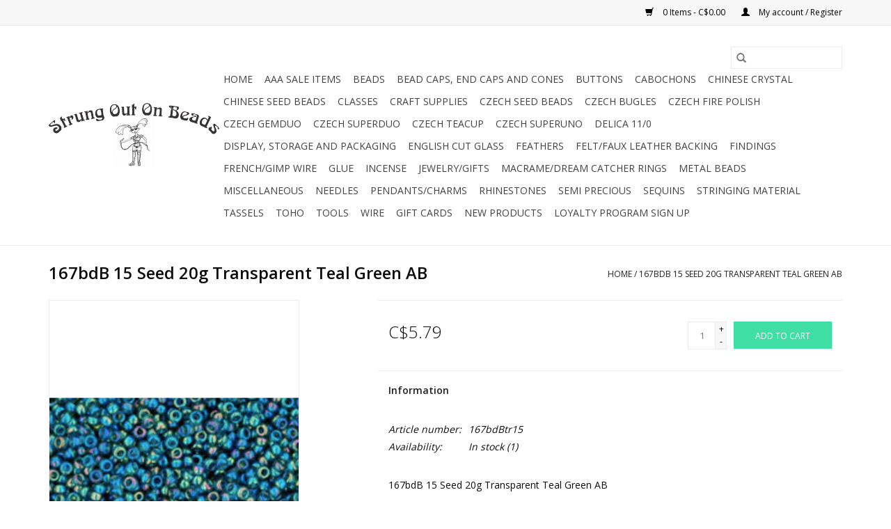

--- FILE ---
content_type: text/html;charset=utf-8
request_url: https://www.strungoutonbeads.ca/167bdb-15-seed-20g-transparent-teal-green-ab.html
body_size: 10425
content:
<!DOCTYPE html>
<html lang="us">
  <head>
    <meta charset="utf-8"/>
<!-- [START] 'blocks/head.rain' -->
<!--

  (c) 2008-2026 Lightspeed Netherlands B.V.
  http://www.lightspeedhq.com
  Generated: 20-01-2026 @ 21:01:31

-->
<link rel="canonical" href="https://www.strungoutonbeads.ca/167bdb-15-seed-20g-transparent-teal-green-ab.html"/>
<link rel="alternate" href="https://www.strungoutonbeads.ca/index.rss" type="application/rss+xml" title="New products"/>
<meta name="robots" content="noodp,noydir"/>
<meta name="google-site-verification" content="GLH8q_iY18f5kZA0HWRCh5UyiUsh2Hx-f6Jku0sfpX0"/>
<meta property="og:url" content="https://www.strungoutonbeads.ca/167bdb-15-seed-20g-transparent-teal-green-ab.html?source=facebook"/>
<meta property="og:site_name" content="Strung Out On Beads"/>
<meta property="og:title" content="167bdB  15  Seed   20g Transparent Teal Green AB"/>
<meta property="og:description" content="167bdB  15  Seed   20g Transparent Teal Green AB<br />
japanese toho 15/0  strung out on beads"/>
<meta property="og:image" content="https://cdn.shoplightspeed.com/shops/634542/files/55846107/167bdb-15-seed-20g-transparent-teal-green-ab.jpg"/>
<!--[if lt IE 9]>
<script src="https://cdn.shoplightspeed.com/assets/html5shiv.js?2025-02-20"></script>
<![endif]-->
<!-- [END] 'blocks/head.rain' -->
    <title>167bdB  15  Seed   20g Transparent Teal Green AB - Strung Out On Beads</title>
    <meta name="description" content="167bdB  15  Seed   20g Transparent Teal Green AB<br />
japanese toho 15/0  strung out on beads" />
    <meta name="keywords" content="toho, japanese, 15/0, strung out on beads, abbotsford, bead weaving, beads, bead, seed beads, strung out on beads, bead, beads, bead embroidery, abbotsford, BC, Canada, local,  beaded, jewelry, bracelet, necklace, 15, " />
    <meta http-equiv="X-UA-Compatible" content="IE=edge,chrome=1">
    <meta name="viewport" content="width=device-width, initial-scale=1.0">
    <meta name="apple-mobile-web-app-capable" content="yes">
    <meta name="apple-mobile-web-app-status-bar-style" content="black">

    <link rel="shortcut icon" href="https://cdn.shoplightspeed.com/shops/634542/themes/3581/assets/favicon.ico?20240703035631" type="image/x-icon" />
    <link href='//fonts.googleapis.com/css?family=Open%20Sans:400,300,600' rel='stylesheet' type='text/css'>
    <link href='//fonts.googleapis.com/css?family=Open%20Sans:400,300,600' rel='stylesheet' type='text/css'>
    <link rel="shortcut icon" href="https://cdn.shoplightspeed.com/shops/634542/themes/3581/assets/favicon.ico?20240703035631" type="image/x-icon" />
    <link rel="stylesheet" href="https://cdn.shoplightspeed.com/shops/634542/themes/3581/assets/bootstrap-min.css?2025082921310120200921071828" />
    <link rel="stylesheet" href="https://cdn.shoplightspeed.com/shops/634542/themes/3581/assets/style.css?2025082921310120200921071828" />
    <link rel="stylesheet" href="https://cdn.shoplightspeed.com/shops/634542/themes/3581/assets/settings.css?2025082921310120200921071828" />
    <link rel="stylesheet" href="https://cdn.shoplightspeed.com/assets/gui-2-0.css?2025-02-20" />
    <link rel="stylesheet" href="https://cdn.shoplightspeed.com/assets/gui-responsive-2-0.css?2025-02-20" />
    <link rel="stylesheet" href="https://cdn.shoplightspeed.com/shops/634542/themes/3581/assets/custom.css?2025082921310120200921071828" />
    
    <script src="https://cdn.shoplightspeed.com/assets/jquery-1-9-1.js?2025-02-20"></script>
    <script src="https://cdn.shoplightspeed.com/assets/jquery-ui-1-10-1.js?2025-02-20"></script>

    <script type="text/javascript" src="https://cdn.shoplightspeed.com/shops/634542/themes/3581/assets/global.js?2025082921310120200921071828"></script>
		<script type="text/javascript" src="https://cdn.shoplightspeed.com/shops/634542/themes/3581/assets/bootstrap-min.js?2025082921310120200921071828"></script>
    <script type="text/javascript" src="https://cdn.shoplightspeed.com/shops/634542/themes/3581/assets/jcarousel.js?2025082921310120200921071828"></script>
    <script type="text/javascript" src="https://cdn.shoplightspeed.com/assets/gui.js?2025-02-20"></script>
    <script type="text/javascript" src="https://cdn.shoplightspeed.com/assets/gui-responsive-2-0.js?2025-02-20"></script>

    <script type="text/javascript" src="https://cdn.shoplightspeed.com/shops/634542/themes/3581/assets/share42.js?2025082921310120200921071828"></script>

    <!--[if lt IE 9]>
    <link rel="stylesheet" href="https://cdn.shoplightspeed.com/shops/634542/themes/3581/assets/style-ie.css?2025082921310120200921071828" />
    <![endif]-->
    <link rel="stylesheet" media="print" href="https://cdn.shoplightspeed.com/shops/634542/themes/3581/assets/print-min.css?2025082921310120200921071828" />
  </head>
  <body>
    <header>
  <div class="topnav">
    <div class="container">
      
      <div class="right">
        <span role="region" aria-label="Cart">
          <a href="https://www.strungoutonbeads.ca/cart/" title="Cart" class="cart">
            <span class="glyphicon glyphicon-shopping-cart"></span>
            0 Items - C$0.00
          </a>
        </span>
        <span>
          <a href="https://www.strungoutonbeads.ca/account/" title="My account" class="my-account">
            <span class="glyphicon glyphicon-user"></span>
                        	My account / Register
                      </a>
        </span>
      </div>
    </div>
  </div>

  <div class="navigation container">
    <div class="align">
      <div class="burger">
        <button type="button" aria-label="Open menu">
          <img src="https://cdn.shoplightspeed.com/shops/634542/themes/3581/v/975994/assets/hamburger.png?20240925032940" width="32" height="32" alt="Menu">
        </button>
      </div>

              <div class="vertical logo">
          <a href="https://www.strungoutonbeads.ca/" title="Strung Out On Beads">
            <img src="https://cdn.shoplightspeed.com/shops/634542/themes/3581/assets/logo.png?20240703035631" alt="Strung Out On Beads" />
          </a>
        </div>
      
      <nav class="nonbounce desktop vertical">
        <form action="https://www.strungoutonbeads.ca/search/" method="get" id="formSearch" role="search">
          <input type="text" name="q" autocomplete="off" value="" aria-label="Search" />
          <button type="submit" class="search-btn" title="Search">
            <span class="glyphicon glyphicon-search"></span>
          </button>
        </form>
        <ul region="navigation" aria-label=Navigation menu>
          <li class="item home ">
            <a class="itemLink" href="https://www.strungoutonbeads.ca/">Home</a>
          </li>
          
                    	<li class="item sub">
              <a class="itemLink" href="https://www.strungoutonbeads.ca/aaa-sale-items/" title="AAA Sale Items">
                AAA Sale Items
              </a>
                            	<span class="glyphicon glyphicon-play"></span>
                <ul class="subnav">
                                      <li class="subitem">
                      <a class="subitemLink" href="https://www.strungoutonbeads.ca/aaa-sale-items/15mm-cubes/" title="1.5mm Cubes">1.5mm Cubes</a>
                                          </li>
                	                    <li class="subitem">
                      <a class="subitemLink" href="https://www.strungoutonbeads.ca/aaa-sale-items/4mm-cubes/" title="4mm Cubes">4mm Cubes</a>
                                          </li>
                	              	</ul>
                          </li>
                    	<li class="item sub">
              <a class="itemLink" href="https://www.strungoutonbeads.ca/beads/" title="Beads">
                Beads
              </a>
                            	<span class="glyphicon glyphicon-play"></span>
                <ul class="subnav">
                                      <li class="subitem">
                      <a class="subitemLink" href="https://www.strungoutonbeads.ca/beads/acrylic-resin-polymer/" title="Acrylic/Resin/Polymer">Acrylic/Resin/Polymer</a>
                                          </li>
                	                    <li class="subitem">
                      <a class="subitemLink" href="https://www.strungoutonbeads.ca/beads/glass/" title="Glass">Glass</a>
                                              <ul class="subnav">
                                                      <li class="subitem">
                              <a class="subitemLink" href="https://www.strungoutonbeads.ca/beads/glass/electroplated/" title="Electroplated">Electroplated</a>
                            </li>
                                                      <li class="subitem">
                              <a class="subitemLink" href="https://www.strungoutonbeads.ca/beads/glass/pearls/" title="Pearls">Pearls</a>
                            </li>
                                                      <li class="subitem">
                              <a class="subitemLink" href="https://www.strungoutonbeads.ca/beads/glass/shapes/" title="Shapes">Shapes</a>
                            </li>
                                                      <li class="subitem">
                              <a class="subitemLink" href="https://www.strungoutonbeads.ca/beads/glass/strands/" title="Strands">Strands</a>
                            </li>
                                                      <li class="subitem">
                              <a class="subitemLink" href="https://www.strungoutonbeads.ca/beads/glass/mixes/" title="Mixes">Mixes</a>
                            </li>
                                                      <li class="subitem">
                              <a class="subitemLink" href="https://www.strungoutonbeads.ca/beads/glass/large-hole/" title="Large Hole">Large Hole</a>
                            </li>
                                                      <li class="subitem">
                              <a class="subitemLink" href="https://www.strungoutonbeads.ca/beads/glass/round/" title="Round">Round</a>
                            </li>
                                                  </ul>
                                          </li>
                	                    <li class="subitem">
                      <a class="subitemLink" href="https://www.strungoutonbeads.ca/beads/metalized-plastic/" title="Metalized Plastic">Metalized Plastic</a>
                                          </li>
                	                    <li class="subitem">
                      <a class="subitemLink" href="https://www.strungoutonbeads.ca/beads/plastic/" title="Plastic">Plastic</a>
                                              <ul class="subnav">
                                                      <li class="subitem">
                              <a class="subitemLink" href="https://www.strungoutonbeads.ca/beads/plastic/pearls/" title="Pearls">Pearls</a>
                            </li>
                                                      <li class="subitem">
                              <a class="subitemLink" href="https://www.strungoutonbeads.ca/beads/plastic/crow/" title="Crow">Crow</a>
                            </li>
                                                      <li class="subitem">
                              <a class="subitemLink" href="https://www.strungoutonbeads.ca/beads/plastic/hairpipe/" title="Hairpipe">Hairpipe</a>
                            </li>
                                                      <li class="subitem">
                              <a class="subitemLink" href="https://www.strungoutonbeads.ca/beads/plastic/spaghetti/" title="Spaghetti">Spaghetti</a>
                            </li>
                                                      <li class="subitem">
                              <a class="subitemLink" href="https://www.strungoutonbeads.ca/beads/plastic/stopper-bead/" title="Stopper Bead">Stopper Bead</a>
                            </li>
                                                      <li class="subitem">
                              <a class="subitemLink" href="https://www.strungoutonbeads.ca/beads/plastic/faceted/" title="Faceted">Faceted</a>
                            </li>
                                                      <li class="subitem">
                              <a class="subitemLink" href="https://www.strungoutonbeads.ca/beads/plastic/round/" title="Round">Round</a>
                            </li>
                                                      <li class="subitem">
                              <a class="subitemLink" href="https://www.strungoutonbeads.ca/beads/plastic/stacking/" title="Stacking">Stacking</a>
                            </li>
                                                  </ul>
                                          </li>
                	                    <li class="subitem">
                      <a class="subitemLink" href="https://www.strungoutonbeads.ca/beads/shell-pearls/" title="Shell Pearls">Shell Pearls</a>
                                          </li>
                	                    <li class="subitem">
                      <a class="subitemLink" href="https://www.strungoutonbeads.ca/beads/wood/" title="Wood">Wood</a>
                                          </li>
                	                    <li class="subitem">
                      <a class="subitemLink" href="https://www.strungoutonbeads.ca/beads/porcelain/" title="Porcelain">Porcelain</a>
                                          </li>
                	                    <li class="subitem">
                      <a class="subitemLink" href="https://www.strungoutonbeads.ca/beads/letters/" title="Letters">Letters</a>
                                          </li>
                	              	</ul>
                          </li>
                    	<li class="item sub">
              <a class="itemLink" href="https://www.strungoutonbeads.ca/bead-caps-end-caps-and-cones/" title="Bead Caps, End Caps and Cones">
                Bead Caps, End Caps and Cones
              </a>
                            	<span class="glyphicon glyphicon-play"></span>
                <ul class="subnav">
                                      <li class="subitem">
                      <a class="subitemLink" href="https://www.strungoutonbeads.ca/bead-caps-end-caps-and-cones/bead-caps/" title="Bead Caps">Bead Caps</a>
                                          </li>
                	                    <li class="subitem">
                      <a class="subitemLink" href="https://www.strungoutonbeads.ca/bead-caps-end-caps-and-cones/jingle-cones/" title="Jingle Cones">Jingle Cones</a>
                                          </li>
                	                    <li class="subitem">
                      <a class="subitemLink" href="https://www.strungoutonbeads.ca/bead-caps-end-caps-and-cones/end-caps-cones/" title="End Caps/Cones">End Caps/Cones</a>
                                          </li>
                	              	</ul>
                          </li>
                    	<li class="item">
              <a class="itemLink" href="https://www.strungoutonbeads.ca/buttons/" title="Buttons">
                Buttons
              </a>
                          </li>
                    	<li class="item sub">
              <a class="itemLink" href="https://www.strungoutonbeads.ca/cabochons/" title="Cabochons">
                Cabochons
              </a>
                            	<span class="glyphicon glyphicon-play"></span>
                <ul class="subnav">
                                      <li class="subitem">
                      <a class="subitemLink" href="https://www.strungoutonbeads.ca/cabochons/acrylic-resin-glass-faux-fur/" title="Acrylic/Resin/Glass/Faux Fur">Acrylic/Resin/Glass/Faux Fur</a>
                                          </li>
                	                    <li class="subitem">
                      <a class="subitemLink" href="https://www.strungoutonbeads.ca/cabochons/sew-on/" title="Sew On">Sew On</a>
                                          </li>
                	                    <li class="subitem">
                      <a class="subitemLink" href="https://www.strungoutonbeads.ca/cabochons/rivolis/" title="Rivolis">Rivolis</a>
                                              <ul class="subnav">
                                                      <li class="subitem">
                              <a class="subitemLink" href="https://www.strungoutonbeads.ca/cabochons/rivolis/18mm/" title="18mm">18mm</a>
                            </li>
                                                      <li class="subitem">
                              <a class="subitemLink" href="https://www.strungoutonbeads.ca/cabochons/rivolis/16mm/" title="16mm">16mm</a>
                            </li>
                                                      <li class="subitem">
                              <a class="subitemLink" href="https://www.strungoutonbeads.ca/cabochons/rivolis/14mm/" title="14mm">14mm</a>
                            </li>
                                                      <li class="subitem">
                              <a class="subitemLink" href="https://www.strungoutonbeads.ca/cabochons/rivolis/12mm/" title="12mm">12mm</a>
                            </li>
                                                      <li class="subitem">
                              <a class="subitemLink" href="https://www.strungoutonbeads.ca/cabochons/rivolis/8mm/" title="8mm">8mm</a>
                            </li>
                                                  </ul>
                                          </li>
                	                    <li class="subitem">
                      <a class="subitemLink" href="https://www.strungoutonbeads.ca/cabochons/semi-precious/" title="Semi Precious">Semi Precious</a>
                                          </li>
                	              	</ul>
                          </li>
                    	<li class="item sub">
              <a class="itemLink" href="https://www.strungoutonbeads.ca/chinese-crystal/" title="Chinese Crystal">
                Chinese Crystal
              </a>
                            	<span class="glyphicon glyphicon-play"></span>
                <ul class="subnav">
                                      <li class="subitem">
                      <a class="subitemLink" href="https://www.strungoutonbeads.ca/chinese-crystal/bicones/" title="Bicones">Bicones</a>
                                          </li>
                	                    <li class="subitem">
                      <a class="subitemLink" href="https://www.strungoutonbeads.ca/chinese-crystal/drops/" title="Drops">Drops</a>
                                          </li>
                	                    <li class="subitem">
                      <a class="subitemLink" href="https://www.strungoutonbeads.ca/chinese-crystal/chinese-crystal-bead-mixes/" title="Chinese Crystal Bead Mixes ">Chinese Crystal Bead Mixes </a>
                                          </li>
                	                    <li class="subitem">
                      <a class="subitemLink" href="https://www.strungoutonbeads.ca/chinese-crystal/round/" title="Round">Round</a>
                                          </li>
                	                    <li class="subitem">
                      <a class="subitemLink" href="https://www.strungoutonbeads.ca/chinese-crystal/strands/" title="Strands">Strands</a>
                                              <ul class="subnav">
                                                      <li class="subitem">
                              <a class="subitemLink" href="https://www.strungoutonbeads.ca/chinese-crystal/strands/bicone/" title="Bicone">Bicone</a>
                            </li>
                                                      <li class="subitem">
                              <a class="subitemLink" href="https://www.strungoutonbeads.ca/chinese-crystal/strands/rondelle/" title="Rondelle">Rondelle</a>
                            </li>
                                                      <li class="subitem">
                              <a class="subitemLink" href="https://www.strungoutonbeads.ca/chinese-crystal/strands/round/" title="Round">Round</a>
                            </li>
                                                      <li class="subitem">
                              <a class="subitemLink" href="https://www.strungoutonbeads.ca/chinese-crystal/strands/tube/" title="Tube">Tube</a>
                            </li>
                                                  </ul>
                                          </li>
                	              	</ul>
                          </li>
                    	<li class="item sub">
              <a class="itemLink" href="https://www.strungoutonbeads.ca/chinese-seed-beads/" title="Chinese Seed Beads">
                Chinese Seed Beads
              </a>
                            	<span class="glyphicon glyphicon-play"></span>
                <ul class="subnav">
                                      <li class="subitem">
                      <a class="subitemLink" href="https://www.strungoutonbeads.ca/chinese-seed-beads/1-bugle/" title="#1 Bugle">#1 Bugle</a>
                                              <ul class="subnav">
                                                      <li class="subitem">
                              <a class="subitemLink" href="https://www.strungoutonbeads.ca/chinese-seed-beads/1-bugle/10g/" title="10g">10g</a>
                            </li>
                                                      <li class="subitem">
                              <a class="subitemLink" href="https://www.strungoutonbeads.ca/chinese-seed-beads/1-bugle/125g/" title="125g">125g</a>
                            </li>
                                                  </ul>
                                          </li>
                	              	</ul>
                          </li>
                    	<li class="item">
              <a class="itemLink" href="https://www.strungoutonbeads.ca/classes/" title="Classes">
                Classes
              </a>
                          </li>
                    	<li class="item">
              <a class="itemLink" href="https://www.strungoutonbeads.ca/craft-supplies/" title="Craft Supplies">
                Craft Supplies
              </a>
                          </li>
                    	<li class="item sub">
              <a class="itemLink" href="https://www.strungoutonbeads.ca/czech-seed-beads/" title="Czech Seed Beads">
                Czech Seed Beads
              </a>
                            	<span class="glyphicon glyphicon-play"></span>
                <ul class="subnav">
                                      <li class="subitem">
                      <a class="subitemLink" href="https://www.strungoutonbeads.ca/czech-seed-beads/10-0-10g-20g/" title="10/0   10g&amp;20g">10/0   10g&amp;20g</a>
                                          </li>
                	                    <li class="subitem">
                      <a class="subitemLink" href="https://www.strungoutonbeads.ca/czech-seed-beads/10-0-125g/" title="10/0 125g">10/0 125g</a>
                                          </li>
                	                    <li class="subitem">
                      <a class="subitemLink" href="https://www.strungoutonbeads.ca/czech-seed-beads/8-0/" title="8/0">8/0</a>
                                          </li>
                	                    <li class="subitem">
                      <a class="subitemLink" href="https://www.strungoutonbeads.ca/czech-seed-beads/6-0-10g-20g/" title="6/0 10g &amp; 20g">6/0 10g &amp; 20g</a>
                                          </li>
                	                    <li class="subitem">
                      <a class="subitemLink" href="https://www.strungoutonbeads.ca/czech-seed-beads/6-0-125g-250g/" title="6/0 125g &amp; 250g">6/0 125g &amp; 250g</a>
                                          </li>
                	                    <li class="subitem">
                      <a class="subitemLink" href="https://www.strungoutonbeads.ca/czech-seed-beads/4-0/" title="4/0">4/0</a>
                                          </li>
                	                    <li class="subitem">
                      <a class="subitemLink" href="https://www.strungoutonbeads.ca/czech-seed-beads/2-0/" title="2/0">2/0</a>
                                          </li>
                	                    <li class="subitem">
                      <a class="subitemLink" href="https://www.strungoutonbeads.ca/czech-seed-beads/13-0-charlotte-hanks/" title="13/0 Charlotte Hanks">13/0 Charlotte Hanks</a>
                                          </li>
                	                    <li class="subitem">
                      <a class="subitemLink" href="https://www.strungoutonbeads.ca/czech-seed-beads/10-0-2-cut-hanks/" title="10/0 2 Cut Hanks">10/0 2 Cut Hanks</a>
                                          </li>
                	                    <li class="subitem">
                      <a class="subitemLink" href="https://www.strungoutonbeads.ca/czech-seed-beads/10-0-3-cut-hanks/" title="10/0 3 Cut Hanks">10/0 3 Cut Hanks</a>
                                          </li>
                	                    <li class="subitem">
                      <a class="subitemLink" href="https://www.strungoutonbeads.ca/czech-seed-beads/9-0-3-cut-hanks/" title="9/0 3 Cut  Hanks">9/0 3 Cut  Hanks</a>
                                          </li>
                	              	</ul>
                          </li>
                    	<li class="item sub">
              <a class="itemLink" href="https://www.strungoutonbeads.ca/czech-bugles/" title="Czech Bugles">
                Czech Bugles
              </a>
                            	<span class="glyphicon glyphicon-play"></span>
                <ul class="subnav">
                                      <li class="subitem">
                      <a class="subitemLink" href="https://www.strungoutonbeads.ca/czech-bugles/2-bugles/" title="#2 Bugles">#2 Bugles</a>
                                          </li>
                	                    <li class="subitem">
                      <a class="subitemLink" href="https://www.strungoutonbeads.ca/czech-bugles/3-bugles/" title="#3 Bugles">#3 Bugles</a>
                                          </li>
                	                    <li class="subitem">
                      <a class="subitemLink" href="https://www.strungoutonbeads.ca/czech-bugles/4-bugles/" title="#4 Bugles">#4 Bugles</a>
                                          </li>
                	                    <li class="subitem">
                      <a class="subitemLink" href="https://www.strungoutonbeads.ca/czech-bugles/5-bugles/" title="#5 Bugles">#5 Bugles</a>
                                          </li>
                	                    <li class="subitem">
                      <a class="subitemLink" href="https://www.strungoutonbeads.ca/czech-bugles/6-bugles/" title="#6 Bugles">#6 Bugles</a>
                                          </li>
                	                    <li class="subitem">
                      <a class="subitemLink" href="https://www.strungoutonbeads.ca/czech-bugles/30mm-bugles/" title="30mm Bugles">30mm Bugles</a>
                                          </li>
                	                    <li class="subitem">
                      <a class="subitemLink" href="https://www.strungoutonbeads.ca/czech-bugles/wampum/" title="Wampum">Wampum</a>
                                              <ul class="subnav">
                                                      <li class="subitem">
                              <a class="subitemLink" href="https://www.strungoutonbeads.ca/czech-bugles/wampum/8x3mm/" title="8x3mm">8x3mm</a>
                            </li>
                                                  </ul>
                                          </li>
                	              	</ul>
                          </li>
                    	<li class="item sub">
              <a class="itemLink" href="https://www.strungoutonbeads.ca/czech-fire-polish/" title="Czech Fire Polish">
                Czech Fire Polish
              </a>
                            	<span class="glyphicon glyphicon-play"></span>
                <ul class="subnav">
                                      <li class="subitem">
                      <a class="subitemLink" href="https://www.strungoutonbeads.ca/czech-fire-polish/3mm/" title="3mm">3mm</a>
                                          </li>
                	                    <li class="subitem">
                      <a class="subitemLink" href="https://www.strungoutonbeads.ca/czech-fire-polish/4mm/" title="4mm">4mm</a>
                                          </li>
                	                    <li class="subitem">
                      <a class="subitemLink" href="https://www.strungoutonbeads.ca/czech-fire-polish/6mm/" title="6mm">6mm</a>
                                          </li>
                	              	</ul>
                          </li>
                    	<li class="item">
              <a class="itemLink" href="https://www.strungoutonbeads.ca/czech-gemduo/" title="Czech   Gemduo ">
                Czech   Gemduo 
              </a>
                          </li>
                    	<li class="item">
              <a class="itemLink" href="https://www.strungoutonbeads.ca/czech-superduo/" title="Czech SuperDuo">
                Czech SuperDuo
              </a>
                          </li>
                    	<li class="item">
              <a class="itemLink" href="https://www.strungoutonbeads.ca/czech-teacup/" title="Czech Teacup">
                Czech Teacup
              </a>
                          </li>
                    	<li class="item">
              <a class="itemLink" href="https://www.strungoutonbeads.ca/czech-superuno/" title="Czech SuperUno">
                Czech SuperUno
              </a>
                          </li>
                    	<li class="item sub">
              <a class="itemLink" href="https://www.strungoutonbeads.ca/delica-11-0/" title="Delica 11/0 ">
                Delica 11/0 
              </a>
                            	<span class="glyphicon glyphicon-play"></span>
                <ul class="subnav">
                                      <li class="subitem">
                      <a class="subitemLink" href="https://www.strungoutonbeads.ca/delica-11-0/11-0-35g/" title="11/0 3.5g">11/0 3.5g</a>
                                          </li>
                	                    <li class="subitem">
                      <a class="subitemLink" href="https://www.strungoutonbeads.ca/delica-11-0/11-0-25g/" title="11/0 25g">11/0 25g</a>
                                          </li>
                	              	</ul>
                          </li>
                    	<li class="item sub">
              <a class="itemLink" href="https://www.strungoutonbeads.ca/display-storage-and-packaging/" title="Display, Storage and Packaging">
                Display, Storage and Packaging
              </a>
                            	<span class="glyphicon glyphicon-play"></span>
                <ul class="subnav">
                                      <li class="subitem">
                      <a class="subitemLink" href="https://www.strungoutonbeads.ca/display-storage-and-packaging/gift-bags/" title="Gift Bags">Gift Bags</a>
                                          </li>
                	                    <li class="subitem">
                      <a class="subitemLink" href="https://www.strungoutonbeads.ca/display-storage-and-packaging/gift-tags-earring-cards/" title="Gift Tags/Earring Cards">Gift Tags/Earring Cards</a>
                                          </li>
                	                    <li class="subitem">
                      <a class="subitemLink" href="https://www.strungoutonbeads.ca/display-storage-and-packaging/storage-and-containers/" title="Storage and Containers">Storage and Containers</a>
                                          </li>
                	                    <li class="subitem">
                      <a class="subitemLink" href="https://www.strungoutonbeads.ca/display-storage-and-packaging/stickers/" title="Stickers">Stickers</a>
                                          </li>
                	              	</ul>
                          </li>
                    	<li class="item">
              <a class="itemLink" href="https://www.strungoutonbeads.ca/english-cut-glass/" title="English Cut Glass">
                English Cut Glass
              </a>
                          </li>
                    	<li class="item sub">
              <a class="itemLink" href="https://www.strungoutonbeads.ca/feathers/" title="Feathers">
                Feathers
              </a>
                            	<span class="glyphicon glyphicon-play"></span>
                <ul class="subnav">
                                      <li class="subitem">
                      <a class="subitemLink" href="https://www.strungoutonbeads.ca/feathers/marabou/" title="Marabou">Marabou</a>
                                          </li>
                	                    <li class="subitem">
                      <a class="subitemLink" href="https://www.strungoutonbeads.ca/feathers/other-feathers/" title="Other Feathers">Other Feathers</a>
                                          </li>
                	              	</ul>
                          </li>
                    	<li class="item">
              <a class="itemLink" href="https://www.strungoutonbeads.ca/felt-faux-leather-backing/" title="Felt/Faux Leather Backing">
                Felt/Faux Leather Backing
              </a>
                          </li>
                    	<li class="item sub">
              <a class="itemLink" href="https://www.strungoutonbeads.ca/findings/" title="Findings">
                Findings
              </a>
                            	<span class="glyphicon glyphicon-play"></span>
                <ul class="subnav">
                                      <li class="subitem">
                      <a class="subitemLink" href="https://www.strungoutonbeads.ca/findings/bails/" title="Bails">Bails</a>
                                          </li>
                	                    <li class="subitem">
                      <a class="subitemLink" href="https://www.strungoutonbeads.ca/findings/brooch-backs/" title="Brooch Backs">Brooch Backs</a>
                                          </li>
                	                    <li class="subitem">
                      <a class="subitemLink" href="https://www.strungoutonbeads.ca/findings/cord-ends-bead-tips-wire-guards-slide-on/" title="Cord Ends/Bead Tips/Wire Guards/Slide On">Cord Ends/Bead Tips/Wire Guards/Slide On</a>
                                          </li>
                	                    <li class="subitem">
                      <a class="subitemLink" href="https://www.strungoutonbeads.ca/findings/clasps/" title="Clasps">Clasps</a>
                                          </li>
                	                    <li class="subitem">
                      <a class="subitemLink" href="https://www.strungoutonbeads.ca/findings/crimp-beads-covers/" title="Crimp Beads/ Covers">Crimp Beads/ Covers</a>
                                              <ul class="subnav">
                                                      <li class="subitem">
                              <a class="subitemLink" href="https://www.strungoutonbeads.ca/findings/crimp-beads-covers/crimp-beads/" title="Crimp Beads">Crimp Beads</a>
                            </li>
                                                      <li class="subitem">
                              <a class="subitemLink" href="https://www.strungoutonbeads.ca/findings/crimp-beads-covers/crimp-covers/" title="Crimp Covers">Crimp Covers</a>
                            </li>
                                                  </ul>
                                          </li>
                	                    <li class="subitem">
                      <a class="subitemLink" href="https://www.strungoutonbeads.ca/findings/earring-parts/" title="Earring Parts">Earring Parts</a>
                                              <ul class="subnav">
                                                      <li class="subitem">
                              <a class="subitemLink" href="https://www.strungoutonbeads.ca/findings/earring-parts/backs/" title="Backs">Backs</a>
                            </li>
                                                      <li class="subitem">
                              <a class="subitemLink" href="https://www.strungoutonbeads.ca/findings/earring-parts/hooks/" title="Hooks">Hooks</a>
                            </li>
                                                      <li class="subitem">
                              <a class="subitemLink" href="https://www.strungoutonbeads.ca/findings/earring-parts/studs/" title="Studs">Studs</a>
                            </li>
                                                      <li class="subitem">
                              <a class="subitemLink" href="https://www.strungoutonbeads.ca/findings/earring-parts/hoops/" title="Hoops">Hoops</a>
                            </li>
                                                      <li class="subitem">
                              <a class="subitemLink" href="https://www.strungoutonbeads.ca/findings/earring-parts/clip-ons/" title="Clip Ons">Clip Ons</a>
                            </li>
                                                  </ul>
                                          </li>
                	                    <li class="subitem">
                      <a class="subitemLink" href="https://www.strungoutonbeads.ca/findings/eyeglass-holders/" title="Eyeglass Holders">Eyeglass Holders</a>
                                          </li>
                	                    <li class="subitem">
                      <a class="subitemLink" href="https://www.strungoutonbeads.ca/findings/headpins-eyepins/" title="Headpins/Eyepins">Headpins/Eyepins</a>
                                          </li>
                	                    <li class="subitem">
                      <a class="subitemLink" href="https://www.strungoutonbeads.ca/findings/jump-rings/" title="Jump Rings">Jump Rings</a>
                                          </li>
                	                    <li class="subitem">
                      <a class="subitemLink" href="https://www.strungoutonbeads.ca/findings/split-rings/" title="Split Rings">Split Rings</a>
                                          </li>
                	                    <li class="subitem">
                      <a class="subitemLink" href="https://www.strungoutonbeads.ca/findings/ribbon-ends/" title="Ribbon Ends">Ribbon Ends</a>
                                          </li>
                	                    <li class="subitem">
                      <a class="subitemLink" href="https://www.strungoutonbeads.ca/findings/spacer-bars/" title="Spacer Bars">Spacer Bars</a>
                                          </li>
                	              	</ul>
                          </li>
                    	<li class="item">
              <a class="itemLink" href="https://www.strungoutonbeads.ca/french-gimp-wire/" title="French/Gimp Wire">
                French/Gimp Wire
              </a>
                          </li>
                    	<li class="item">
              <a class="itemLink" href="https://www.strungoutonbeads.ca/glue/" title="Glue">
                Glue
              </a>
                          </li>
                    	<li class="item sub">
              <a class="itemLink" href="https://www.strungoutonbeads.ca/incense/" title="Incense">
                Incense
              </a>
                            	<span class="glyphicon glyphicon-play"></span>
                <ul class="subnav">
                                      <li class="subitem">
                      <a class="subitemLink" href="https://www.strungoutonbeads.ca/incense/gonesh/" title="Gonesh">Gonesh</a>
                                          </li>
                	                    <li class="subitem">
                      <a class="subitemLink" href="https://www.strungoutonbeads.ca/incense/hem/" title="Hem">Hem</a>
                                              <ul class="subnav">
                                                      <li class="subitem">
                              <a class="subitemLink" href="https://www.strungoutonbeads.ca/incense/hem/cones/" title="Cones">Cones</a>
                            </li>
                                                      <li class="subitem">
                              <a class="subitemLink" href="https://www.strungoutonbeads.ca/incense/hem/sticks/" title="Sticks">Sticks</a>
                            </li>
                                                  </ul>
                                          </li>
                	                    <li class="subitem">
                      <a class="subitemLink" href="https://www.strungoutonbeads.ca/incense/palo-santo/" title="Palo Santo">Palo Santo</a>
                                          </li>
                	                    <li class="subitem">
                      <a class="subitemLink" href="https://www.strungoutonbeads.ca/incense/satya/" title="Satya">Satya</a>
                                          </li>
                	                    <li class="subitem">
                      <a class="subitemLink" href="https://www.strungoutonbeads.ca/incense/matches/" title="Matches">Matches</a>
                                          </li>
                	              	</ul>
                          </li>
                    	<li class="item sub">
              <a class="itemLink" href="https://www.strungoutonbeads.ca/jewelry-gifts/" title="Jewelry/Gifts">
                Jewelry/Gifts
              </a>
                            	<span class="glyphicon glyphicon-play"></span>
                <ul class="subnav">
                                      <li class="subitem">
                      <a class="subitemLink" href="https://www.strungoutonbeads.ca/jewelry-gifts/bracelets/" title="Bracelets">Bracelets</a>
                                          </li>
                	                    <li class="subitem">
                      <a class="subitemLink" href="https://www.strungoutonbeads.ca/jewelry-gifts/earrings/" title="Earrings">Earrings</a>
                                          </li>
                	                    <li class="subitem">
                      <a class="subitemLink" href="https://www.strungoutonbeads.ca/jewelry-gifts/suncatchers/" title="Suncatchers">Suncatchers</a>
                                          </li>
                	                    <li class="subitem">
                      <a class="subitemLink" href="https://www.strungoutonbeads.ca/jewelry-gifts/necklaces/" title="Necklaces">Necklaces</a>
                                          </li>
                	                    <li class="subitem">
                      <a class="subitemLink" href="https://www.strungoutonbeads.ca/jewelry-gifts/lapel-pins/" title="Lapel Pins">Lapel Pins</a>
                                          </li>
                	                    <li class="subitem">
                      <a class="subitemLink" href="https://www.strungoutonbeads.ca/jewelry-gifts/witches-bells/" title="Witches Bells">Witches Bells</a>
                                          </li>
                	              	</ul>
                          </li>
                    	<li class="item">
              <a class="itemLink" href="https://www.strungoutonbeads.ca/macrame-dream-catcher-rings/" title="Macrame/Dream Catcher Rings">
                Macrame/Dream Catcher Rings
              </a>
                          </li>
                    	<li class="item">
              <a class="itemLink" href="https://www.strungoutonbeads.ca/metal-beads/" title="Metal Beads">
                Metal Beads
              </a>
                          </li>
                    	<li class="item">
              <a class="itemLink" href="https://www.strungoutonbeads.ca/miscellaneous/" title="Miscellaneous">
                Miscellaneous
              </a>
                          </li>
                    	<li class="item sub">
              <a class="itemLink" href="https://www.strungoutonbeads.ca/needles/" title="Needles">
                Needles
              </a>
                            	<span class="glyphicon glyphicon-play"></span>
                <ul class="subnav">
                                      <li class="subitem">
                      <a class="subitemLink" href="https://www.strungoutonbeads.ca/needles/beading/" title="Beading">Beading</a>
                                          </li>
                	                    <li class="subitem">
                      <a class="subitemLink" href="https://www.strungoutonbeads.ca/needles/big-eye/" title="Big Eye">Big Eye</a>
                                          </li>
                	                    <li class="subitem">
                      <a class="subitemLink" href="https://www.strungoutonbeads.ca/needles/glover/" title="Glover">Glover</a>
                                          </li>
                	              	</ul>
                          </li>
                    	<li class="item sub">
              <a class="itemLink" href="https://www.strungoutonbeads.ca/pendants-charms/" title="Pendants/Charms">
                Pendants/Charms
              </a>
                            	<span class="glyphicon glyphicon-play"></span>
                <ul class="subnav">
                                      <li class="subitem">
                      <a class="subitemLink" href="https://www.strungoutonbeads.ca/pendants-charms/acrylic-resin/" title="Acrylic/Resin">Acrylic/Resin</a>
                                          </li>
                	                    <li class="subitem">
                      <a class="subitemLink" href="https://www.strungoutonbeads.ca/pendants-charms/faux-fur-feather/" title="Faux Fur/Feather">Faux Fur/Feather</a>
                                          </li>
                	                    <li class="subitem">
                      <a class="subitemLink" href="https://www.strungoutonbeads.ca/pendants-charms/glass/" title="Glass">Glass</a>
                                          </li>
                	                    <li class="subitem">
                      <a class="subitemLink" href="https://www.strungoutonbeads.ca/pendants-charms/links/" title="Links">Links</a>
                                          </li>
                	                    <li class="subitem">
                      <a class="subitemLink" href="https://www.strungoutonbeads.ca/pendants-charms/metal/" title="Metal">Metal</a>
                                          </li>
                	                    <li class="subitem">
                      <a class="subitemLink" href="https://www.strungoutonbeads.ca/pendants-charms/lockets/" title="Lockets">Lockets</a>
                                          </li>
                	                    <li class="subitem">
                      <a class="subitemLink" href="https://www.strungoutonbeads.ca/pendants-charms/settings/" title="Settings">Settings</a>
                                          </li>
                	                    <li class="subitem">
                      <a class="subitemLink" href="https://www.strungoutonbeads.ca/pendants-charms/enamel/" title="Enamel">Enamel</a>
                                          </li>
                	                    <li class="subitem">
                      <a class="subitemLink" href="https://www.strungoutonbeads.ca/pendants-charms/wood/" title="Wood">Wood</a>
                                          </li>
                	                    <li class="subitem">
                      <a class="subitemLink" href="https://www.strungoutonbeads.ca/pendants-charms/metalized-plastic/" title="Metalized Plastic">Metalized Plastic</a>
                                          </li>
                	                    <li class="subitem">
                      <a class="subitemLink" href="https://www.strungoutonbeads.ca/pendants-charms/semi-precious-shell/" title="Semi Precious/Shell">Semi Precious/Shell</a>
                                          </li>
                	                    <li class="subitem">
                      <a class="subitemLink" href="https://www.strungoutonbeads.ca/pendants-charms/zipper-pull/" title="Zipper Pull">Zipper Pull</a>
                                          </li>
                	              	</ul>
                          </li>
                    	<li class="item sub">
              <a class="itemLink" href="https://www.strungoutonbeads.ca/rhinestones/" title="Rhinestones">
                Rhinestones
              </a>
                            	<span class="glyphicon glyphicon-play"></span>
                <ul class="subnav">
                                      <li class="subitem">
                      <a class="subitemLink" href="https://www.strungoutonbeads.ca/rhinestones/rondelles/" title="Rondelles">Rondelles</a>
                                          </li>
                	                    <li class="subitem">
                      <a class="subitemLink" href="https://www.strungoutonbeads.ca/rhinestones/rhinestone-banding/" title="Rhinestone Banding">Rhinestone Banding</a>
                                              <ul class="subnav">
                                                      <li class="subitem">
                              <a class="subitemLink" href="https://www.strungoutonbeads.ca/rhinestones/rhinestone-banding/ss6/" title="ss6">ss6</a>
                            </li>
                                                      <li class="subitem">
                              <a class="subitemLink" href="https://www.strungoutonbeads.ca/rhinestones/rhinestone-banding/ss8/" title="ss8">ss8</a>
                            </li>
                                                      <li class="subitem">
                              <a class="subitemLink" href="https://www.strungoutonbeads.ca/rhinestones/rhinestone-banding/ss12/" title="ss12">ss12</a>
                            </li>
                                                      <li class="subitem">
                              <a class="subitemLink" href="https://www.strungoutonbeads.ca/rhinestones/rhinestone-banding/other/" title="other">other</a>
                            </li>
                                                  </ul>
                                          </li>
                	              	</ul>
                          </li>
                    	<li class="item sub">
              <a class="itemLink" href="https://www.strungoutonbeads.ca/semi-precious/" title="Semi Precious">
                Semi Precious
              </a>
                            	<span class="glyphicon glyphicon-play"></span>
                <ul class="subnav">
                                      <li class="subitem">
                      <a class="subitemLink" href="https://www.strungoutonbeads.ca/semi-precious/agate/" title="Agate">Agate</a>
                                          </li>
                	                    <li class="subitem">
                      <a class="subitemLink" href="https://www.strungoutonbeads.ca/semi-precious/amethyst/" title="Amethyst">Amethyst</a>
                                          </li>
                	                    <li class="subitem">
                      <a class="subitemLink" href="https://www.strungoutonbeads.ca/semi-precious/amazonite/" title="Amazonite">Amazonite</a>
                                          </li>
                	                    <li class="subitem">
                      <a class="subitemLink" href="https://www.strungoutonbeads.ca/semi-precious/aventurine/" title="Aventurine">Aventurine</a>
                                          </li>
                	                    <li class="subitem">
                      <a class="subitemLink" href="https://www.strungoutonbeads.ca/semi-precious/cabochons/" title="Cabochons">Cabochons</a>
                                          </li>
                	                    <li class="subitem">
                      <a class="subitemLink" href="https://www.strungoutonbeads.ca/semi-precious/chips/" title="Chips">Chips</a>
                                          </li>
                	                    <li class="subitem">
                      <a class="subitemLink" href="https://www.strungoutonbeads.ca/semi-precious/chrysanthemum/" title="Chrysanthemum">Chrysanthemum</a>
                                          </li>
                	                    <li class="subitem">
                      <a class="subitemLink" href="https://www.strungoutonbeads.ca/semi-precious/cubic-zirconia/" title="Cubic Zirconia">Cubic Zirconia</a>
                                          </li>
                	                    <li class="subitem">
                      <a class="subitemLink" href="https://www.strungoutonbeads.ca/semi-precious/garnet/" title="Garnet">Garnet</a>
                                          </li>
                	                    <li class="subitem">
                      <a class="subitemLink" href="https://www.strungoutonbeads.ca/semi-precious/hematite/" title="Hematite">Hematite</a>
                                          </li>
                	                    <li class="subitem">
                      <a class="subitemLink" href="https://www.strungoutonbeads.ca/semi-precious/howlite/" title="Howlite">Howlite</a>
                                          </li>
                	                    <li class="subitem">
                      <a class="subitemLink" href="https://www.strungoutonbeads.ca/semi-precious/jade/" title="Jade">Jade</a>
                                          </li>
                	                    <li class="subitem">
                      <a class="subitemLink" href="https://www.strungoutonbeads.ca/semi-precious/jasper/" title="Jasper">Jasper</a>
                                          </li>
                	                    <li class="subitem">
                      <a class="subitemLink" href="https://www.strungoutonbeads.ca/semi-precious/labradorite/" title="Labradorite">Labradorite</a>
                                          </li>
                	                    <li class="subitem">
                      <a class="subitemLink" href="https://www.strungoutonbeads.ca/semi-precious/lapis/" title="Lapis">Lapis</a>
                                          </li>
                	                    <li class="subitem">
                      <a class="subitemLink" href="https://www.strungoutonbeads.ca/semi-precious/lava/" title="Lava">Lava</a>
                                          </li>
                	                    <li class="subitem">
                      <a class="subitemLink" href="https://www.strungoutonbeads.ca/semi-precious/mixed-stone-strands/" title="Mixed Stone Strands">Mixed Stone Strands</a>
                                          </li>
                	                    <li class="subitem">
                      <a class="subitemLink" href="https://www.strungoutonbeads.ca/semi-precious/moonstone/" title="Moonstone">Moonstone</a>
                                          </li>
                	                    <li class="subitem">
                      <a class="subitemLink" href="https://www.strungoutonbeads.ca/semi-precious/obsidian/" title="Obsidian">Obsidian</a>
                                          </li>
                	                    <li class="subitem">
                      <a class="subitemLink" href="https://www.strungoutonbeads.ca/semi-precious/onyx/" title="Onyx">Onyx</a>
                                          </li>
                	                    <li class="subitem">
                      <a class="subitemLink" href="https://www.strungoutonbeads.ca/semi-precious/opalite/" title="Opalite">Opalite</a>
                                          </li>
                	                    <li class="subitem">
                      <a class="subitemLink" href="https://www.strungoutonbeads.ca/semi-precious/pyrite/" title="Pyrite">Pyrite</a>
                                          </li>
                	                    <li class="subitem">
                      <a class="subitemLink" href="https://www.strungoutonbeads.ca/semi-precious/quartz/" title="Quartz">Quartz</a>
                                          </li>
                	                    <li class="subitem">
                      <a class="subitemLink" href="https://www.strungoutonbeads.ca/semi-precious/ruby/" title="Ruby">Ruby</a>
                                          </li>
                	                    <li class="subitem">
                      <a class="subitemLink" href="https://www.strungoutonbeads.ca/semi-precious/ruby-in-zoisite/" title="Ruby in Zoisite">Ruby in Zoisite</a>
                                          </li>
                	                    <li class="subitem">
                      <a class="subitemLink" href="https://www.strungoutonbeads.ca/semi-precious/sodalite/" title="Sodalite">Sodalite</a>
                                          </li>
                	                    <li class="subitem">
                      <a class="subitemLink" href="https://www.strungoutonbeads.ca/semi-precious/sunstone/" title="Sunstone">Sunstone</a>
                                          </li>
                	                    <li class="subitem">
                      <a class="subitemLink" href="https://www.strungoutonbeads.ca/semi-precious/synthetic-turquoise/" title="Synthetic Turquoise">Synthetic Turquoise</a>
                                          </li>
                	                    <li class="subitem">
                      <a class="subitemLink" href="https://www.strungoutonbeads.ca/semi-precious/synthetic-moonstone/" title="Synthetic Moonstone">Synthetic Moonstone</a>
                                          </li>
                	                    <li class="subitem">
                      <a class="subitemLink" href="https://www.strungoutonbeads.ca/semi-precious/tiger-eye/" title="Tiger Eye">Tiger Eye</a>
                                          </li>
                	                    <li class="subitem">
                      <a class="subitemLink" href="https://www.strungoutonbeads.ca/semi-precious/tourmaline/" title="Tourmaline">Tourmaline</a>
                                          </li>
                	                    <li class="subitem">
                      <a class="subitemLink" href="https://www.strungoutonbeads.ca/semi-precious/turquoise/" title="Turquoise">Turquoise</a>
                                          </li>
                	                    <li class="subitem">
                      <a class="subitemLink" href="https://www.strungoutonbeads.ca/semi-precious/ready-to-wear-semi-precious-strands/" title="Ready to Wear Semi Precious Strands">Ready to Wear Semi Precious Strands</a>
                                          </li>
                	              	</ul>
                          </li>
                    	<li class="item">
              <a class="itemLink" href="https://www.strungoutonbeads.ca/sequins/" title="Sequins">
                Sequins
              </a>
                          </li>
                    	<li class="item sub">
              <a class="itemLink" href="https://www.strungoutonbeads.ca/stringing-material/" title="Stringing Material">
                Stringing Material
              </a>
                            	<span class="glyphicon glyphicon-play"></span>
                <ul class="subnav">
                                      <li class="subitem">
                      <a class="subitemLink" href="https://www.strungoutonbeads.ca/stringing-material/chain/" title="Chain">Chain</a>
                                              <ul class="subnav">
                                                      <li class="subitem">
                              <a class="subitemLink" href="https://www.strungoutonbeads.ca/stringing-material/chain/by-the-foot/" title="By the foot">By the foot</a>
                            </li>
                                                      <li class="subitem">
                              <a class="subitemLink" href="https://www.strungoutonbeads.ca/stringing-material/chain/bulk/" title="Bulk">Bulk</a>
                            </li>
                                                      <li class="subitem">
                              <a class="subitemLink" href="https://www.strungoutonbeads.ca/stringing-material/chain/beaded-chain/" title="Beaded Chain">Beaded Chain</a>
                            </li>
                                                  </ul>
                                          </li>
                	                    <li class="subitem">
                      <a class="subitemLink" href="https://www.strungoutonbeads.ca/stringing-material/chinese-knotting-cord/" title="Chinese Knotting Cord">Chinese Knotting Cord</a>
                                          </li>
                	                    <li class="subitem">
                      <a class="subitemLink" href="https://www.strungoutonbeads.ca/stringing-material/duraline/" title="Duraline">Duraline</a>
                                          </li>
                	                    <li class="subitem">
                      <a class="subitemLink" href="https://www.strungoutonbeads.ca/stringing-material/elastic/" title="Elastic">Elastic</a>
                                          </li>
                	                    <li class="subitem">
                      <a class="subitemLink" href="https://www.strungoutonbeads.ca/stringing-material/faux-leather/" title="Faux Leather">Faux Leather</a>
                                          </li>
                	                    <li class="subitem">
                      <a class="subitemLink" href="https://www.strungoutonbeads.ca/stringing-material/fireline/" title="Fireline">Fireline</a>
                                              <ul class="subnav">
                                                      <li class="subitem">
                              <a class="subitemLink" href="https://www.strungoutonbeads.ca/stringing-material/fireline/2lb/" title="2lb">2lb</a>
                            </li>
                                                      <li class="subitem">
                              <a class="subitemLink" href="https://www.strungoutonbeads.ca/stringing-material/fireline/4lb/" title="4lb">4lb</a>
                            </li>
                                                      <li class="subitem">
                              <a class="subitemLink" href="https://www.strungoutonbeads.ca/stringing-material/fireline/6lb/" title="6lb">6lb</a>
                            </li>
                                                  </ul>
                                          </li>
                	                    <li class="subitem">
                      <a class="subitemLink" href="https://www.strungoutonbeads.ca/stringing-material/fishing-line/" title="Fishing Line">Fishing Line</a>
                                          </li>
                	                    <li class="subitem">
                      <a class="subitemLink" href="https://www.strungoutonbeads.ca/stringing-material/hemp/" title="Hemp">Hemp</a>
                                          </li>
                	                    <li class="subitem">
                      <a class="subitemLink" href="https://www.strungoutonbeads.ca/stringing-material/leather/" title="Leather">Leather</a>
                                          </li>
                	                    <li class="subitem">
                      <a class="subitemLink" href="https://www.strungoutonbeads.ca/stringing-material/macrame-cord/" title="Macrame Cord">Macrame Cord</a>
                                              <ul class="subnav">
                                                      <li class="subitem">
                              <a class="subitemLink" href="https://www.strungoutonbeads.ca/stringing-material/macrame-cord/15mm/" title="1.5mm">1.5mm</a>
                            </li>
                                                      <li class="subitem">
                              <a class="subitemLink" href="https://www.strungoutonbeads.ca/stringing-material/macrame-cord/3mm/" title="3mm">3mm</a>
                            </li>
                                                      <li class="subitem">
                              <a class="subitemLink" href="https://www.strungoutonbeads.ca/stringing-material/macrame-cord/4mm/" title="4mm">4mm</a>
                            </li>
                                                      <li class="subitem">
                              <a class="subitemLink" href="https://www.strungoutonbeads.ca/stringing-material/macrame-cord/5mm/" title="5mm">5mm</a>
                            </li>
                                                  </ul>
                                          </li>
                	                    <li class="subitem">
                      <a class="subitemLink" href="https://www.strungoutonbeads.ca/stringing-material/memory-wire/" title="Memory Wire">Memory Wire</a>
                                          </li>
                	                    <li class="subitem">
                      <a class="subitemLink" href="https://www.strungoutonbeads.ca/stringing-material/nymo/" title="Nymo">Nymo</a>
                                              <ul class="subnav">
                                                      <li class="subitem">
                              <a class="subitemLink" href="https://www.strungoutonbeads.ca/stringing-material/nymo/b/" title="B">B</a>
                            </li>
                                                      <li class="subitem">
                              <a class="subitemLink" href="https://www.strungoutonbeads.ca/stringing-material/nymo/d/" title="D">D</a>
                            </li>
                                                      <li class="subitem">
                              <a class="subitemLink" href="https://www.strungoutonbeads.ca/stringing-material/nymo/aa-00/" title="AA/00">AA/00</a>
                            </li>
                                                      <li class="subitem">
                              <a class="subitemLink" href="https://www.strungoutonbeads.ca/stringing-material/nymo/f/" title="F">F</a>
                            </li>
                                                  </ul>
                                          </li>
                	                    <li class="subitem">
                      <a class="subitemLink" href="https://www.strungoutonbeads.ca/stringing-material/paracord/" title="Paracord">Paracord</a>
                                          </li>
                	                    <li class="subitem">
                      <a class="subitemLink" href="https://www.strungoutonbeads.ca/stringing-material/polyester/" title="Polyester">Polyester</a>
                                          </li>
                	                    <li class="subitem">
                      <a class="subitemLink" href="https://www.strungoutonbeads.ca/stringing-material/ready-to-wear/" title="Ready to Wear">Ready to Wear</a>
                                              <ul class="subnav">
                                                      <li class="subitem">
                              <a class="subitemLink" href="https://www.strungoutonbeads.ca/stringing-material/ready-to-wear/necklace/" title="Necklace">Necklace</a>
                            </li>
                                                      <li class="subitem">
                              <a class="subitemLink" href="https://www.strungoutonbeads.ca/stringing-material/ready-to-wear/bracelet/" title="Bracelet">Bracelet</a>
                            </li>
                                                  </ul>
                                          </li>
                	                    <li class="subitem">
                      <a class="subitemLink" href="https://www.strungoutonbeads.ca/stringing-material/silk/" title="Silk">Silk</a>
                                          </li>
                	                    <li class="subitem">
                      <a class="subitemLink" href="https://www.strungoutonbeads.ca/stringing-material/sinew-imitation/" title="Sinew (Imitation)">Sinew (Imitation)</a>
                                          </li>
                	                    <li class="subitem">
                      <a class="subitemLink" href="https://www.strungoutonbeads.ca/stringing-material/tigertail/" title="Tigertail">Tigertail</a>
                                          </li>
                	                    <li class="subitem">
                      <a class="subitemLink" href="https://www.strungoutonbeads.ca/stringing-material/nylon/" title="Nylon">Nylon</a>
                                          </li>
                	              	</ul>
                          </li>
                    	<li class="item">
              <a class="itemLink" href="https://www.strungoutonbeads.ca/tassels/" title="Tassels">
                Tassels
              </a>
                          </li>
                    	<li class="item sub">
              <a class="itemLink" href="https://www.strungoutonbeads.ca/toho/" title="Toho">
                Toho
              </a>
                            	<span class="glyphicon glyphicon-play"></span>
                <ul class="subnav">
                                      <li class="subitem">
                      <a class="subitemLink" href="https://www.strungoutonbeads.ca/toho/toho-11-0-round/" title="Toho 11/0 Round">Toho 11/0 Round</a>
                                              <ul class="subnav">
                                                      <li class="subitem">
                              <a class="subitemLink" href="https://www.strungoutonbeads.ca/toho/toho-11-0-round/6g/" title="6g">6g</a>
                            </li>
                                                      <li class="subitem">
                              <a class="subitemLink" href="https://www.strungoutonbeads.ca/toho/toho-11-0-round/40g/" title="40g">40g</a>
                            </li>
                                                  </ul>
                                          </li>
                	                    <li class="subitem">
                      <a class="subitemLink" href="https://www.strungoutonbeads.ca/toho/toho-15-0-round/" title="Toho 15/0 Round">Toho 15/0 Round</a>
                                              <ul class="subnav">
                                                      <li class="subitem">
                              <a class="subitemLink" href="https://www.strungoutonbeads.ca/toho/toho-15-0-round/20g/" title="20g">20g</a>
                            </li>
                                                      <li class="subitem">
                              <a class="subitemLink" href="https://www.strungoutonbeads.ca/toho/toho-15-0-round/5g-6g/" title="5g &amp; 6g">5g &amp; 6g</a>
                            </li>
                                                  </ul>
                                          </li>
                	                    <li class="subitem">
                      <a class="subitemLink" href="https://www.strungoutonbeads.ca/toho/toho-8-0-round/" title="Toho 8/0 Round">Toho 8/0 Round</a>
                                              <ul class="subnav">
                                                      <li class="subitem">
                              <a class="subitemLink" href="https://www.strungoutonbeads.ca/toho/toho-8-0-round/40g/" title="40g">40g</a>
                            </li>
                                                  </ul>
                                          </li>
                	                    <li class="subitem">
                      <a class="subitemLink" href="https://www.strungoutonbeads.ca/toho/toho-hex/" title="Toho Hex">Toho Hex</a>
                                              <ul class="subnav">
                                                      <li class="subitem">
                              <a class="subitemLink" href="https://www.strungoutonbeads.ca/toho/toho-hex/11-0-6g/" title="11/0 6g">11/0 6g</a>
                            </li>
                                                      <li class="subitem">
                              <a class="subitemLink" href="https://www.strungoutonbeads.ca/toho/toho-hex/11-0-40g/" title="11/0  40g">11/0  40g</a>
                            </li>
                                                      <li class="subitem">
                              <a class="subitemLink" href="https://www.strungoutonbeads.ca/toho/toho-hex/8-0-5g/" title="8/0 5g">8/0 5g</a>
                            </li>
                                                  </ul>
                                          </li>
                	                    <li class="subitem">
                      <a class="subitemLink" href="https://www.strungoutonbeads.ca/toho/4mm-cubes/" title="4mm Cubes">4mm Cubes</a>
                                              <ul class="subnav">
                                                      <li class="subitem">
                              <a class="subitemLink" href="https://www.strungoutonbeads.ca/toho/4mm-cubes/20g-40g/" title="20g &amp; 40g">20g &amp; 40g</a>
                            </li>
                                                  </ul>
                                          </li>
                	                    <li class="subitem">
                      <a class="subitemLink" href="https://www.strungoutonbeads.ca/toho/3mm-cubes/" title="3mm Cubes">3mm Cubes</a>
                                              <ul class="subnav">
                                                      <li class="subitem">
                              <a class="subitemLink" href="https://www.strungoutonbeads.ca/toho/3mm-cubes/6g-20g/" title="6g &amp;20g">6g &amp;20g</a>
                            </li>
                                                  </ul>
                                          </li>
                	                    <li class="subitem">
                      <a class="subitemLink" href="https://www.strungoutonbeads.ca/toho/toho-6-0-round-40g/" title="Toho 6/0 Round 40g">Toho 6/0 Round 40g</a>
                                          </li>
                	              	</ul>
                          </li>
                    	<li class="item">
              <a class="itemLink" href="https://www.strungoutonbeads.ca/tools/" title="Tools">
                Tools
              </a>
                          </li>
                    	<li class="item sub">
              <a class="itemLink" href="https://www.strungoutonbeads.ca/wire/" title="Wire">
                Wire
              </a>
                            	<span class="glyphicon glyphicon-play"></span>
                <ul class="subnav">
                                      <li class="subitem">
                      <a class="subitemLink" href="https://www.strungoutonbeads.ca/wire/1lb-spools/" title="*1lb Spools">*1lb Spools</a>
                                          </li>
                	                    <li class="subitem">
                      <a class="subitemLink" href="https://www.strungoutonbeads.ca/wire/12g/" title="12g">12g</a>
                                          </li>
                	                    <li class="subitem">
                      <a class="subitemLink" href="https://www.strungoutonbeads.ca/wire/14g/" title="14g">14g</a>
                                          </li>
                	                    <li class="subitem">
                      <a class="subitemLink" href="https://www.strungoutonbeads.ca/wire/16g/" title="16g">16g</a>
                                          </li>
                	                    <li class="subitem">
                      <a class="subitemLink" href="https://www.strungoutonbeads.ca/wire/18g/" title="18g">18g</a>
                                          </li>
                	                    <li class="subitem">
                      <a class="subitemLink" href="https://www.strungoutonbeads.ca/wire/18g-half-round/" title="18g Half Round">18g Half Round</a>
                                          </li>
                	                    <li class="subitem">
                      <a class="subitemLink" href="https://www.strungoutonbeads.ca/wire/18g-square/" title="18g Square">18g Square</a>
                                          </li>
                	                    <li class="subitem">
                      <a class="subitemLink" href="https://www.strungoutonbeads.ca/wire/20g/" title="20g">20g</a>
                                          </li>
                	                    <li class="subitem">
                      <a class="subitemLink" href="https://www.strungoutonbeads.ca/wire/21g-half-round/" title="21g Half Round">21g Half Round</a>
                                          </li>
                	                    <li class="subitem">
                      <a class="subitemLink" href="https://www.strungoutonbeads.ca/wire/21g-square/" title="21g Square">21g Square</a>
                                          </li>
                	                    <li class="subitem">
                      <a class="subitemLink" href="https://www.strungoutonbeads.ca/wire/22g/" title="22g">22g</a>
                                          </li>
                	                    <li class="subitem">
                      <a class="subitemLink" href="https://www.strungoutonbeads.ca/wire/24g/" title="24g">24g</a>
                                          </li>
                	                    <li class="subitem">
                      <a class="subitemLink" href="https://www.strungoutonbeads.ca/wire/26g/" title="26g">26g</a>
                                          </li>
                	                    <li class="subitem">
                      <a class="subitemLink" href="https://www.strungoutonbeads.ca/wire/28g/" title="28g">28g</a>
                                          </li>
                	                    <li class="subitem">
                      <a class="subitemLink" href="https://www.strungoutonbeads.ca/wire/30g/" title="30g">30g</a>
                                          </li>
                	                    <li class="subitem">
                      <a class="subitemLink" href="https://www.strungoutonbeads.ca/wire/32g/" title="32g">32g</a>
                                          </li>
                	                    <li class="subitem">
                      <a class="subitemLink" href="https://www.strungoutonbeads.ca/wire/bare-copper-square-and-1-2-round/" title="Bare Copper Square and 1/2 Round">Bare Copper Square and 1/2 Round</a>
                                          </li>
                	              	</ul>
                          </li>
          
                    <li class="item">
            <a class="itemLink" href="https://www.strungoutonbeads.ca/giftcard/" title="Gift cards">Gift cards</a>
          </li>
          
          
          
                    	<li class="item">
              <a class="itemLink" href="https://www.strungoutonbeads.ca/collection/?sort=newest" title="New Products" >
                New Products
              </a>
          	</li>
                    	<li class="item">
              <a class="itemLink" href="https://www.strungoutonbeads.ca/loyalty/" title="Loyalty Program Sign Up" >
                Loyalty Program Sign Up
              </a>
          	</li>
                  </ul>

        <span class="glyphicon glyphicon-remove"></span>
      </nav>
    </div>
  </div>
</header>

    <div class="wrapper">
      <div class="container content" role="main">
                <div>
  <div class="page-title row">
    <div class="col-sm-6 col-md-6">
      <h1 class="product-page">
                  167bdB  15  Seed   20g Transparent Teal Green AB
              </h1>

          </div>

  	<div class="col-sm-6 col-md-6 breadcrumbs text-right" role="nav" aria-label="Breadcrumbs">
  <a href="https://www.strungoutonbeads.ca/" title="Home">Home</a>

      / <a href="https://www.strungoutonbeads.ca/167bdb-15-seed-20g-transparent-teal-green-ab.html" aria-current="true">167bdB  15  Seed   20g Transparent Teal Green AB</a>
  </div>
	</div>

  <div class="product-wrap row">
    <div class="product-img col-sm-4 col-md-4" role="article" aria-label="Product images">
      <div class="zoombox">
        <div class="images">
                      <a class="zoom first" data-image-id="55846107">
                                              	<img src="https://cdn.shoplightspeed.com/shops/634542/files/55846107/1600x2048x2/167bdb-15-seed-20g-transparent-teal-green-ab.jpg" alt="167bdB  15  Seed   20g Transparent Teal Green AB">
                                          </a>
                  </div>

        <div class="thumbs row">
                      <div class="col-xs-3 col-sm-4 col-md-4">
              <a data-image-id="55846107">
                                                    	<img src="https://cdn.shoplightspeed.com/shops/634542/files/55846107/156x230x2/167bdb-15-seed-20g-transparent-teal-green-ab.jpg" alt="167bdB  15  Seed   20g Transparent Teal Green AB" title="167bdB  15  Seed   20g Transparent Teal Green AB"/>
                                                </a>
            </div>
                  </div>
      </div>
    </div>

    <div class="product-info col-sm-8 col-md-7 col-md-offset-1">
      <form action="https://www.strungoutonbeads.ca/cart/add/96261007/" id="product_configure_form" method="post">
                  <input type="hidden" name="bundle_id" id="product_configure_bundle_id" value="">
        
        <div class="product-price row">
          <div class="price-wrap col-xs-5 col-md-5">
                        <span class="price" style="line-height: 30px;">C$5.79
                                        </span>
          </div>

          <div class="cart col-xs-7 col-md-7">
            <div class="cart">
                            	<input type="text" name="quantity" value="1" aria-label="Quantity" />
                <div class="change">
                  <button type="button" onclick="updateQuantity('up');" class="up" aria-label="Increase quantity by 1">+</button>
                  <button type="button" onclick="updateQuantity('down');" class="down" aria-label="Decrease quantity by 1">-</button>
                </div>
              	<button type="button" onclick="$('#product_configure_form').submit();" class="btn glyphicon glyphicon-shopping-cart" title="Add to cart"  aria-label="Add to cart">
                	<span aria-hidden="true">Add to cart</span>
              	</button>
                          </div>
          </div>
        </div>
      </form>

      <div class="product-tabs row">
        <div class="tabs">
          <ul>
            <li class="active col-2 information"><a rel="info" href="#">Information</a></li>
                                  </ul>
        </div>

        <div class="tabsPages">
          <div class="page info active">
            <table class="details">
            	              	                  <tr class="articlenumber">
                    <td>Article number:</td>
                    <td>167bdBtr15</td>
                  </tr>
              	   						
                              <tr class="availability">
                  <td>Availability:</td>
                                    <td><span class="in-stock">In stock</span>
                                        (1)
                                      </td>
                                  </tr>
              
              
              
            </table>

                        <div class="clearfix"></div>

            <p>167bdB 15 Seed 20g Transparent Teal Green AB</p>
<p>Colour and size may not be exactly as shown</p>

                      </div>
          
          <div class="page reviews">
            
            <div class="bottom">
              <div class="right">
                <a href="https://www.strungoutonbeads.ca/account/review/58092793/">Add your review</a>
              </div>
              <span>0</span> stars based on <span>0</span> reviews
            </div>
          </div>
        </div>
      </div>
    </div>
  </div>

  <div class="product-actions row" role="complementary">
    <div class="social-media col-xs-12 col-md-4" role="group" aria-label="Share on social media">
      <div class="share42init" data-url="https://www.strungoutonbeads.ca/167bdb-15-seed-20g-transparent-teal-green-ab.html" data-image="https://cdn.shoplightspeed.com/shops/634542/files/55846107/300x250x2/167bdb-15-seed-20g-transparent-teal-green-ab.jpg"></div>
    </div>

    <div class="col-md-7 col-xs-12 col-md-offset-1">
      <div class="tags-actions row">
        <div class="tags col-xs-12 col-md-4" role="group" aria-label="Tags">
                            </div>

        <div class="actions col-xs-12 col-md-8 text-right" role="group" aria-label="Actions">
          <a href="https://www.strungoutonbeads.ca/account/wishlistAdd/58092793/?variant_id=96261007" title="Add to wishlist">
            Add to wishlist
          </a> /
          <a href="https://www.strungoutonbeads.ca/compare/add/96261007/" title="Add to compare">
            Add to compare
          </a> /
                    <a href="#" onclick="window.print(); return false;" title="Print">
            Print
          </a>
        </div>
      </div>
    </div>
  </div>

	
  </div>


<script src="https://cdn.shoplightspeed.com/shops/634542/themes/3581/assets/jquery-zoom-min.js?2025082921310120200921071828" type="text/javascript"></script>
<script type="text/javascript">
function updateQuantity(way){
    var quantity = parseInt($('.cart input').val());

    if (way == 'up'){
        if (quantity < 1){
            quantity++;
        } else {
            quantity = 1;
        }
    } else {
        if (quantity > 1){
            quantity--;
        } else {
            quantity = 1;
        }
    }

    $('.cart input').val(quantity);
}
</script>

<div itemscope itemtype="https://schema.org/Product">
  <meta itemprop="name" content="167bdB  15  Seed   20g Transparent Teal Green AB">
  <meta itemprop="image" content="https://cdn.shoplightspeed.com/shops/634542/files/55846107/300x250x2/167bdb-15-seed-20g-transparent-teal-green-ab.jpg" />    <meta itemprop="description" content="167bdB  15  Seed   20g Transparent Teal Green AB" />  <meta itemprop="itemCondition" itemtype="https://schema.org/OfferItemCondition" content="https://schema.org/NewCondition"/>
  <meta itemprop="gtin13" content="210000008873" />  <meta itemprop="mpn" content="167bdBtr15" />  <meta itemprop="sku" content="tr-15-167bd" />

<div itemprop="offers" itemscope itemtype="https://schema.org/Offer">
      <meta itemprop="price" content="5.79" />
    <meta itemprop="priceCurrency" content="CAD" />
    <meta itemprop="validFrom" content="2026-01-20" />
  <meta itemprop="priceValidUntil" content="2026-04-20" />
  <meta itemprop="url" content="https://www.strungoutonbeads.ca/167bdb-15-seed-20g-transparent-teal-green-ab.html" />
   <meta itemprop="availability" content="https://schema.org/InStock"/>
  <meta itemprop="inventoryLevel" content="1" />
 </div>
</div>
      </div>

      <footer>
  <hr class="full-width" />
  <div class="container">
    <div class="social row">
      
            	<div class="social-media col-xs-12 col-md-12  text-center">
        	<div class="inline-block relative">
          	<a href="https://www.facebook.com/strungoutonbeads1994/" class="social-icon facebook" target="_blank" aria-label="Facebook Strung Out On Beads"></a>          	          	          	          	          	          	<a href="https://www.instagram.com/strungoutonbeads/" class="social-icon instagram" target="_blank" aria-label="Instagram Strung Out On Beads"></a>
          	        	</div>
      	</div>
          </div>

    <hr class="full-width" />

    <div class="links row">
      <div class="col-xs-12 col-sm-3 col-md-3" role="article" aria-label="Customer service links">
        <label class="footercollapse" for="_1">
          <strong>Customer service</strong>
          <span class="glyphicon glyphicon-chevron-down hidden-sm hidden-md hidden-lg"></span>
        </label>
        <input class="footercollapse_input hidden-md hidden-lg hidden-sm" id="_1" type="checkbox">
        <div class="list">
          <ul class="no-underline no-list-style">
                          <li>
                <a href="https://www.strungoutonbeads.ca/service/about/" title="About us" >
                  About us
                </a>
              </li>
                          <li>
                <a href="https://www.strungoutonbeads.ca/service/general-terms-conditions/" title="General terms &amp; conditions" >
                  General terms &amp; conditions
                </a>
              </li>
                          <li>
                <a href="https://www.strungoutonbeads.ca/service/privacy-policy/" title="Privacy policy" >
                  Privacy policy
                </a>
              </li>
                          <li>
                <a href="https://www.strungoutonbeads.ca/service/payment-methods/" title="Payment methods" >
                  Payment methods
                </a>
              </li>
                          <li>
                <a href="https://www.strungoutonbeads.ca/service/shipping-returns/" title="Shipping " >
                  Shipping 
                </a>
              </li>
                          <li>
                <a href="https://www.strungoutonbeads.ca/sitemap/" title="Sitemap" >
                  Sitemap
                </a>
              </li>
                          <li>
                <a href="https://www.strungoutonbeads.ca/service/servicelocations/" title="Store Hours" >
                  Store Hours
                </a>
              </li>
                          <li>
                <a href="https://www.strungoutonbeads.ca/service/legend-and-information-regarding-colours-and-finis/" title="Legend and information regarding colours and finishes" >
                  Legend and information regarding colours and finishes
                </a>
              </li>
                          <li>
                <a href="https://www.strungoutonbeads.ca/service/return-policy/" title="Return Policy" >
                  Return Policy
                </a>
              </li>
                      </ul>
        </div>
      </div>

      <div class="col-xs-12 col-sm-3 col-md-3" role="article" aria-label="Products links">
    		<label class="footercollapse" for="_2">
        	<strong>Products</strong>
          <span class="glyphicon glyphicon-chevron-down hidden-sm hidden-md hidden-lg"></span>
        </label>
        <input class="footercollapse_input hidden-md hidden-lg hidden-sm" id="_2" type="checkbox">
        <div class="list">
          <ul>
            <li><a href="https://www.strungoutonbeads.ca/collection/" title="All products">All products</a></li>
            <li><a href="https://www.strungoutonbeads.ca/giftcard/" title="Gift cards">Gift cards</a></li>            <li><a href="https://www.strungoutonbeads.ca/collection/?sort=newest" title="New products">New products</a></li>
            <li><a href="https://www.strungoutonbeads.ca/collection/offers/" title="Offers">Offers</a></li>
                        <li><a href="https://www.strungoutonbeads.ca/tags/" title="Tags">Tags</a></li>            <li><a href="https://www.strungoutonbeads.ca/index.rss" title="RSS feed">RSS feed</a></li>
          </ul>
        </div>
      </div>

      <div class="col-xs-12 col-sm-3 col-md-3" role="article" aria-label="My account links">
        <label class="footercollapse" for="_3">
        	<strong>
          	          		My account
          	        	</strong>
          <span class="glyphicon glyphicon-chevron-down hidden-sm hidden-md hidden-lg"></span>
        </label>
        <input class="footercollapse_input hidden-md hidden-lg hidden-sm" id="_3" type="checkbox">

        <div class="list">
          <ul>
            
                        	            		<li><a href="https://www.strungoutonbeads.ca/account/" title="Register">Register</a></li>
            	                        	            		<li><a href="https://www.strungoutonbeads.ca/account/orders/" title="My orders">My orders</a></li>
            	                        	                        	                        	                      </ul>
        </div>
      </div>

      <div class="col-xs-12 col-sm-3 col-md-3" role="article" aria-label="Company info">
      	<label class="footercollapse" for="_4">
      		<strong>
                        	Strung Out On Beads
                      </strong>
          <span class="glyphicon glyphicon-chevron-down hidden-sm hidden-md hidden-lg"></span>
        </label>
        <input class="footercollapse_input hidden-md hidden-lg hidden-sm" id="_4" type="checkbox">

        <div class="list">
        	          	<span class="contact-description">We are now a home based business please text for an appointment</span>
                  	          	<div class="contact" role="group" aria-label="Phone number: 604-852-8677 call or text">
            	<span class="glyphicon glyphicon-earphone"></span>
            	604-852-8677 call or text
          	</div>
        	        	          	<div class="contact">
            	<span class="glyphicon glyphicon-envelope"></span>
            	<a href="/cdn-cgi/l/email-protection#cebdbabcbba0a9a1bbbaa1a0acabafaabd8ea9a3afa7a2e0ada1a3" title="Email" aria-label="Email: strungoutonbeads@gmail.com">
              	<span class="__cf_email__" data-cfemail="e89b9c9a9d868f879d9c87868a8d898c9ba88f85898184c68b8785">[email&#160;protected]</span>
            	</a>
          	</div>
        	        </div>

                
              </div>
    </div>
  	<hr class="full-width" />
  </div>

  <div class="copyright-payment">
    <div class="container">
      <div class="row">
        <div class="copyright col-md-6">
          © Copyright 2026 Strung Out On Beads
                  </div>
        <div class="payments col-md-6 text-right">
                      <a href="https://www.strungoutonbeads.ca/service/payment-methods/" title="Cash">
              <img src="https://cdn.shoplightspeed.com/assets/icon-payment-cash.png?2025-02-20" alt="Cash" />
            </a>
                      <a href="https://www.strungoutonbeads.ca/service/payment-methods/" title="Invoice">
              <img src="https://cdn.shoplightspeed.com/assets/icon-payment-invoice.png?2025-02-20" alt="Invoice" />
            </a>
                      <a href="https://www.strungoutonbeads.ca/service/payment-methods/" title="PayPal">
              <img src="https://cdn.shoplightspeed.com/assets/icon-payment-paypalcp.png?2025-02-20" alt="PayPal" />
            </a>
                      <a href="https://www.strungoutonbeads.ca/service/payment-methods/" title="Debit or Credit Card">
              <img src="https://cdn.shoplightspeed.com/assets/icon-payment-debitcredit.png?2025-02-20" alt="Debit or Credit Card" />
            </a>
                      <a href="https://www.strungoutonbeads.ca/service/payment-methods/" title="PayPal Pay Later">
              <img src="https://cdn.shoplightspeed.com/assets/icon-payment-paypallater.png?2025-02-20" alt="PayPal Pay Later" />
            </a>
                  </div>
      </div>
    </div>
  </div>
</footer>
    </div>
    <!-- [START] 'blocks/body.rain' -->
<script data-cfasync="false" src="/cdn-cgi/scripts/5c5dd728/cloudflare-static/email-decode.min.js"></script><script>
(function () {
  var s = document.createElement('script');
  s.type = 'text/javascript';
  s.async = true;
  s.src = 'https://www.strungoutonbeads.ca/services/stats/pageview.js?product=58092793&hash=b5b3';
  ( document.getElementsByTagName('head')[0] || document.getElementsByTagName('body')[0] ).appendChild(s);
})();
</script>
<!-- [END] 'blocks/body.rain' -->
      <script>(function(){function c(){var b=a.contentDocument||a.contentWindow.document;if(b){var d=b.createElement('script');d.innerHTML="window.__CF$cv$params={r:'9c1181f0d87acdd8',t:'MTc2ODk0Mjg5MS4wMDAwMDA='};var a=document.createElement('script');a.nonce='';a.src='/cdn-cgi/challenge-platform/scripts/jsd/main.js';document.getElementsByTagName('head')[0].appendChild(a);";b.getElementsByTagName('head')[0].appendChild(d)}}if(document.body){var a=document.createElement('iframe');a.height=1;a.width=1;a.style.position='absolute';a.style.top=0;a.style.left=0;a.style.border='none';a.style.visibility='hidden';document.body.appendChild(a);if('loading'!==document.readyState)c();else if(window.addEventListener)document.addEventListener('DOMContentLoaded',c);else{var e=document.onreadystatechange||function(){};document.onreadystatechange=function(b){e(b);'loading'!==document.readyState&&(document.onreadystatechange=e,c())}}}})();</script><script defer src="https://static.cloudflareinsights.com/beacon.min.js/vcd15cbe7772f49c399c6a5babf22c1241717689176015" integrity="sha512-ZpsOmlRQV6y907TI0dKBHq9Md29nnaEIPlkf84rnaERnq6zvWvPUqr2ft8M1aS28oN72PdrCzSjY4U6VaAw1EQ==" data-cf-beacon='{"rayId":"9c1181f0d87acdd8","version":"2025.9.1","serverTiming":{"name":{"cfExtPri":true,"cfEdge":true,"cfOrigin":true,"cfL4":true,"cfSpeedBrain":true,"cfCacheStatus":true}},"token":"8247b6569c994ee1a1084456a4403cc9","b":1}' crossorigin="anonymous"></script>
</body>
</html>


--- FILE ---
content_type: text/javascript;charset=utf-8
request_url: https://www.strungoutonbeads.ca/services/stats/pageview.js?product=58092793&hash=b5b3
body_size: -413
content:
// SEOshop 20-01-2026 21:01:33